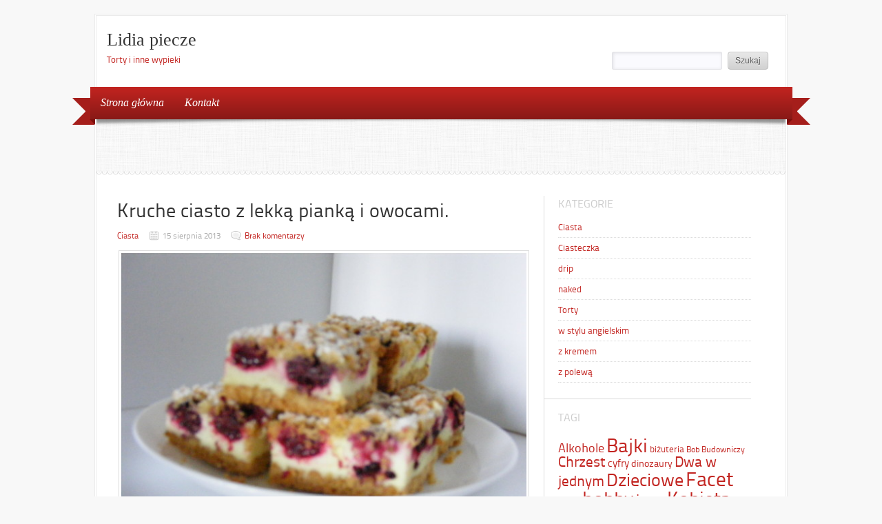

--- FILE ---
content_type: text/html; charset=UTF-8
request_url: https://lidiapiecze.pl/ciasta/kruche-ciasto-z-lekka-pianka-i-owocami/
body_size: 7314
content:
<!DOCTYPE html>
<html lang="pl-PL">

<head>
	
	<meta charset="UTF-8" />
    <meta name="viewport" content="width=device-width, initial-scale=1, maximum-scale=1">

	<title>  Kruche ciasto z lekką pianką i owocami. | Lidia piecze</title>
	<link rel="profile" href="http://gmpg.org/xfn/11">
		<link rel="pingback" href="https://lidiapiecze.pl/xmlrpc.php" />
	
	<meta name='robots' content='max-image-preview:large' />
<link rel='dns-prefetch' href='//s.w.org' />
<link rel="alternate" type="application/rss+xml" title="Lidia piecze &raquo; Kanał z wpisami" href="https://lidiapiecze.pl/feed/" />
<link rel="alternate" type="application/rss+xml" title="Lidia piecze &raquo; Kanał z komentarzami" href="https://lidiapiecze.pl/comments/feed/" />
<link rel="alternate" type="application/rss+xml" title="Lidia piecze &raquo; Kruche ciasto z lekką pianką i owocami. Kanał z komentarzami" href="https://lidiapiecze.pl/ciasta/kruche-ciasto-z-lekka-pianka-i-owocami/feed/" />
		<script type="text/javascript">
			window._wpemojiSettings = {"baseUrl":"https:\/\/s.w.org\/images\/core\/emoji\/13.1.0\/72x72\/","ext":".png","svgUrl":"https:\/\/s.w.org\/images\/core\/emoji\/13.1.0\/svg\/","svgExt":".svg","source":{"concatemoji":"https:\/\/lidiapiecze.pl\/wp-includes\/js\/wp-emoji-release.min.js?ver=5.8.12"}};
			!function(e,a,t){var n,r,o,i=a.createElement("canvas"),p=i.getContext&&i.getContext("2d");function s(e,t){var a=String.fromCharCode;p.clearRect(0,0,i.width,i.height),p.fillText(a.apply(this,e),0,0);e=i.toDataURL();return p.clearRect(0,0,i.width,i.height),p.fillText(a.apply(this,t),0,0),e===i.toDataURL()}function c(e){var t=a.createElement("script");t.src=e,t.defer=t.type="text/javascript",a.getElementsByTagName("head")[0].appendChild(t)}for(o=Array("flag","emoji"),t.supports={everything:!0,everythingExceptFlag:!0},r=0;r<o.length;r++)t.supports[o[r]]=function(e){if(!p||!p.fillText)return!1;switch(p.textBaseline="top",p.font="600 32px Arial",e){case"flag":return s([127987,65039,8205,9895,65039],[127987,65039,8203,9895,65039])?!1:!s([55356,56826,55356,56819],[55356,56826,8203,55356,56819])&&!s([55356,57332,56128,56423,56128,56418,56128,56421,56128,56430,56128,56423,56128,56447],[55356,57332,8203,56128,56423,8203,56128,56418,8203,56128,56421,8203,56128,56430,8203,56128,56423,8203,56128,56447]);case"emoji":return!s([10084,65039,8205,55357,56613],[10084,65039,8203,55357,56613])}return!1}(o[r]),t.supports.everything=t.supports.everything&&t.supports[o[r]],"flag"!==o[r]&&(t.supports.everythingExceptFlag=t.supports.everythingExceptFlag&&t.supports[o[r]]);t.supports.everythingExceptFlag=t.supports.everythingExceptFlag&&!t.supports.flag,t.DOMReady=!1,t.readyCallback=function(){t.DOMReady=!0},t.supports.everything||(n=function(){t.readyCallback()},a.addEventListener?(a.addEventListener("DOMContentLoaded",n,!1),e.addEventListener("load",n,!1)):(e.attachEvent("onload",n),a.attachEvent("onreadystatechange",function(){"complete"===a.readyState&&t.readyCallback()})),(n=t.source||{}).concatemoji?c(n.concatemoji):n.wpemoji&&n.twemoji&&(c(n.twemoji),c(n.wpemoji)))}(window,document,window._wpemojiSettings);
		</script>
		<style type="text/css">
img.wp-smiley,
img.emoji {
	display: inline !important;
	border: none !important;
	box-shadow: none !important;
	height: 1em !important;
	width: 1em !important;
	margin: 0 .07em !important;
	vertical-align: -0.1em !important;
	background: none !important;
	padding: 0 !important;
}
</style>
	<link rel='stylesheet' id='pt-cv-public-style-css'  href='https://lidiapiecze.pl/wp-content/plugins/content-views-query-and-display-post-page/public/assets/css/cv.css?ver=4.2.1' type='text/css' media='all' />
<link rel='stylesheet' id='wp-block-library-css'  href='https://lidiapiecze.pl/wp-includes/css/dist/block-library/style.min.css?ver=5.8.12' type='text/css' media='all' />
<link rel='stylesheet' id='cntctfrm_form_style-css'  href='https://lidiapiecze.pl/wp-content/plugins/contact-form-plugin/css/form_style.css?ver=4.3.3' type='text/css' media='all' />
<style id='akismet-widget-style-inline-css' type='text/css'>

			.a-stats {
				--akismet-color-mid-green: #357b49;
				--akismet-color-white: #fff;
				--akismet-color-light-grey: #f6f7f7;

				max-width: 350px;
				width: auto;
			}

			.a-stats * {
				all: unset;
				box-sizing: border-box;
			}

			.a-stats strong {
				font-weight: 600;
			}

			.a-stats a.a-stats__link,
			.a-stats a.a-stats__link:visited,
			.a-stats a.a-stats__link:active {
				background: var(--akismet-color-mid-green);
				border: none;
				box-shadow: none;
				border-radius: 8px;
				color: var(--akismet-color-white);
				cursor: pointer;
				display: block;
				font-family: -apple-system, BlinkMacSystemFont, 'Segoe UI', 'Roboto', 'Oxygen-Sans', 'Ubuntu', 'Cantarell', 'Helvetica Neue', sans-serif;
				font-weight: 500;
				padding: 12px;
				text-align: center;
				text-decoration: none;
				transition: all 0.2s ease;
			}

			/* Extra specificity to deal with TwentyTwentyOne focus style */
			.widget .a-stats a.a-stats__link:focus {
				background: var(--akismet-color-mid-green);
				color: var(--akismet-color-white);
				text-decoration: none;
			}

			.a-stats a.a-stats__link:hover {
				filter: brightness(110%);
				box-shadow: 0 4px 12px rgba(0, 0, 0, 0.06), 0 0 2px rgba(0, 0, 0, 0.16);
			}

			.a-stats .count {
				color: var(--akismet-color-white);
				display: block;
				font-size: 1.5em;
				line-height: 1.4;
				padding: 0 13px;
				white-space: nowrap;
			}
		
</style>
<link rel='stylesheet' id='color_scheme-css'  href='https://lidiapiecze.pl/wp-content/themes/delicacy/images/red/style.css?ver=5.8.12' type='text/css' media='all' />
<link rel='stylesheet' id='sfcss-css'  href='https://lidiapiecze.pl/wp-content/themes/delicacy/js/superfish.css?ver=5.8.12' type='text/css' media='all' />
<link rel='stylesheet' id='style-css'  href='https://lidiapiecze.pl/wp-content/themes/delicacy/style.css?ver=5.8.12' type='text/css' media='all' />
<script type='text/javascript' src='https://lidiapiecze.pl/wp-includes/js/jquery/jquery.min.js?ver=3.6.0' id='jquery-core-js'></script>
<script type='text/javascript' src='https://lidiapiecze.pl/wp-includes/js/jquery/jquery-migrate.min.js?ver=3.3.2' id='jquery-migrate-js'></script>
<script type='text/javascript' src='https://lidiapiecze.pl/wp-content/themes/delicacy/js/delicacy.js?ver=5.8.12' id='delicacy-js'></script>
<script type='text/javascript' src='https://lidiapiecze.pl/wp-content/themes/delicacy/js/superfish.js?ver=5.8.12' id='sfmenu-js'></script>
<script type='text/javascript' src='https://lidiapiecze.pl/wp-content/plugins/google-analyticator/external-tracking.min.js?ver=6.5.7' id='ga-external-tracking-js'></script>
<link rel="https://api.w.org/" href="https://lidiapiecze.pl/wp-json/" /><link rel="alternate" type="application/json" href="https://lidiapiecze.pl/wp-json/wp/v2/posts/986" /><link rel="canonical" href="https://lidiapiecze.pl/ciasta/kruche-ciasto-z-lekka-pianka-i-owocami/" />
<link rel='shortlink' href='https://lidiapiecze.pl/?p=986' />
<link rel="alternate" type="application/json+oembed" href="https://lidiapiecze.pl/wp-json/oembed/1.0/embed?url=https%3A%2F%2Flidiapiecze.pl%2Fciasta%2Fkruche-ciasto-z-lekka-pianka-i-owocami%2F" />
<link rel="alternate" type="text/xml+oembed" href="https://lidiapiecze.pl/wp-json/oembed/1.0/embed?url=https%3A%2F%2Flidiapiecze.pl%2Fciasta%2Fkruche-ciasto-z-lekka-pianka-i-owocami%2F&#038;format=xml" />
<style type="text/css" id="custom-background-css">
body.custom-background { background-image: url("http://wp-content/themes/Delicacy/images/bg/bg01.png"); background-position: left top; background-size: auto; background-repeat: repeat; background-attachment: fixed; }
</style>
	<!-- Google Analytics Tracking by Google Analyticator 6.5.7 -->
<script type="text/javascript">
    var analyticsFileTypes = [];
    var analyticsSnippet = 'enabled';
    var analyticsEventTracking = 'enabled';
</script>
<script type="text/javascript">
	var _gaq = _gaq || [];
  
	_gaq.push(['_setAccount', 'UA-38760140-1']);
    _gaq.push(['_addDevId', 'i9k95']); // Google Analyticator App ID with Google
	_gaq.push(['_trackPageview']);

	(function() {
		var ga = document.createElement('script'); ga.type = 'text/javascript'; ga.async = true;
		                ga.src = ('https:' == document.location.protocol ? 'https://ssl' : 'http://www') + '.google-analytics.com/ga.js';
		                var s = document.getElementsByTagName('script')[0]; s.parentNode.insertBefore(ga, s);
	})();
</script>
		<style type="text/css" id="wp-custom-css">
			/*
Tutaj możesz dodać własny CSS.

Naciśnij ikonkę pomocy, żeby dowiedzieć się więcej.
*/

#sidebar{width:300px}		</style>
		</head>
<body class="post-template-default single single-post postid-986 single-format-standard custom-background">
	<div id="wrapper">
	    <div id="inner-wrapper">
			<div id="header">
			    <div id="header-top">
					<div id="logo">
					    					    <h1 id="site-title"><a href="https://lidiapiecze.pl/" title="Lidia piecze - Torty i inne wypieki" rel="home">Lidia piecze</a></h1><p>Torty i inne wypieki</p>
											</div>
                    					<div id="search-form">
					    <form action="https://lidiapiecze.pl/" id="searchform" method="get">
    <div>
        <input type="text" id="s" name="s" value="" />
        <input type="submit" value="Szukaj" id="searchsubmit" />
    </div>
</form>					</div>
                    				</div>
			<div id="navigation">
											<div class="main-menu">
						<ul class="sf-menu">
							<li class="page_item page-item-3220"><a href="https://lidiapiecze.pl/">Strona główna</a></li>
<li class="page_item page-item-6"><a href="https://lidiapiecze.pl/kontakt/">Kontakt</a></li>
						</ul>
						</div>
								</div><!-- end #navigation -->
            			<div id="intro" >
				<div class="menu-shadow"></div>
                				<div class="headline">
	    							</div>
                			</div><!-- end #intro -->
			</div><!-- end #header -->
        	<div id="content-wrapper">
	<!-- CONTENT -->
	<div id="content">
		
    <article id="post-986" class="one-post post-986 post type-post status-publish format-standard has-post-thumbnail hentry category-ciasta">
	<h1 class="post-title">Kruche ciasto z lekką pianką i owocami.</h1>
	<div class="entry-meta">
		<span class="cat"><a href="https://lidiapiecze.pl/category/ciasta/" rel="category tag">Ciasta</a></span><span class="date">15 sierpnia 2013</span><span class="comments"><a href="https://lidiapiecze.pl/ciasta/kruche-ciasto-z-lekka-pianka-i-owocami/#respond">Brak komentarzy</a></span>
	</div>
	<div class="entry-content">
    	<p><a href="https://lidiapiecze.pl/wp-content/uploads/2013/09/zdjęcia-379.jpg"><img loading="lazy" class="aligncenter size-large wp-image-987" alt="zdjęcia 379" src="https://lidiapiecze.pl/wp-content/uploads/2013/09/zdjęcia-379-1024x768.jpg" width="600" height="450" srcset="https://lidiapiecze.pl/wp-content/uploads/2013/09/zdjęcia-379-1024x768.jpg 1024w, https://lidiapiecze.pl/wp-content/uploads/2013/09/zdjęcia-379-600x450.jpg 600w" sizes="(max-width: 600px) 100vw, 600px" /></a> <a href="https://lidiapiecze.pl/wp-content/uploads/2013/09/zdjęcia-381.jpg"><img loading="lazy" class="aligncenter size-large wp-image-988" alt="zdjęcia 381" src="https://lidiapiecze.pl/wp-content/uploads/2013/09/zdjęcia-381-1024x768.jpg" width="600" height="450" srcset="https://lidiapiecze.pl/wp-content/uploads/2013/09/zdjęcia-381-1024x768.jpg 1024w, https://lidiapiecze.pl/wp-content/uploads/2013/09/zdjęcia-381-600x450.jpg 600w" sizes="(max-width: 600px) 100vw, 600px" /></a> <a href="https://lidiapiecze.pl/wp-content/uploads/2013/09/zdjęcia-380.jpg"><img loading="lazy" class="aligncenter size-large wp-image-989" alt="zdjęcia 380" src="https://lidiapiecze.pl/wp-content/uploads/2013/09/zdjęcia-380-1024x768.jpg" width="600" height="450" srcset="https://lidiapiecze.pl/wp-content/uploads/2013/09/zdjęcia-380-1024x768.jpg 1024w, https://lidiapiecze.pl/wp-content/uploads/2013/09/zdjęcia-380-600x450.jpg 600w" sizes="(max-width: 600px) 100vw, 600px" /></a> <a href="https://lidiapiecze.pl/wp-content/uploads/2013/09/zdjęcia-382.jpg"><img loading="lazy" class="aligncenter size-large wp-image-990" alt="zdjęcia 382" src="https://lidiapiecze.pl/wp-content/uploads/2013/09/zdjęcia-382-1024x768.jpg" width="600" height="450" srcset="https://lidiapiecze.pl/wp-content/uploads/2013/09/zdjęcia-382-1024x768.jpg 1024w, https://lidiapiecze.pl/wp-content/uploads/2013/09/zdjęcia-382-600x450.jpg 600w" sizes="(max-width: 600px) 100vw, 600px" /></a></p>
		<div class="clear"></div>
				<p></p>
    		</div>
	</article>

	<div class="deco-line"></div>
			
	
			<!-- If comments are open, but there are no comments. -->

	 	
	<div id="respond" class="comment-respond">
		<h3 id="reply-title" class="comment-reply-title">Dodaj komentarz <small><a rel="nofollow" id="cancel-comment-reply-link" href="/ciasta/kruche-ciasto-z-lekka-pianka-i-owocami/#respond" style="display:none;">Anuluj pisanie odpowiedzi</a></small></h3><form action="https://lidiapiecze.pl/wp-comments-post.php" method="post" id="commentform" class="comment-form"><p class="comment-notes"><span id="email-notes">Twój adres e-mail nie zostanie opublikowany.</span> Wymagane pola są oznaczone <span class="required">*</span></p><div><textarea id="comment" name="comment" cols="45" rows="8" aria-required="true"></textarea></div><p class="comment-form-author"><label for="author">Nazwa <span class="required">*</span></label> <input id="author" name="author" type="text" value="" size="30" maxlength="245" required='required' /></p>
<p class="comment-form-email"><label for="email">E-mail <span class="required">*</span></label> <input id="email" name="email" type="text" value="" size="30" maxlength="100" aria-describedby="email-notes" required='required' /></p>
<p class="comment-form-url"><label for="url">Witryna internetowa</label> <input id="url" name="url" type="text" value="" size="30" maxlength="200" /></p>
<p class="form-submit"><input name="submit" type="submit" id="submit" class="submit" value="Opublikuj komentarz" /> <input type='hidden' name='comment_post_ID' value='986' id='comment_post_ID' />
<input type='hidden' name='comment_parent' id='comment_parent' value='0' />
</p><p style="display: none;"><input type="hidden" id="akismet_comment_nonce" name="akismet_comment_nonce" value="bda2a42ac2" /></p><p style="display: none !important;" class="akismet-fields-container" data-prefix="ak_"><label>&#916;<textarea name="ak_hp_textarea" cols="45" rows="8" maxlength="100"></textarea></label><input type="hidden" id="ak_js_1" name="ak_js" value="35"/><script>document.getElementById( "ak_js_1" ).setAttribute( "value", ( new Date() ).getTime() );</script></p></form>	</div><!-- #respond -->
	

		
	</div><!-- end #content -->
	<div id="sidebar">
			
    <div class="widget"><h3>Kategorie</h3>
			<ul>
					<li class="cat-item cat-item-1"><a href="https://lidiapiecze.pl/category/ciasta/">Ciasta</a>
</li>
	<li class="cat-item cat-item-28"><a href="https://lidiapiecze.pl/category/ciasteczka/">Ciasteczka</a>
</li>
	<li class="cat-item cat-item-82"><a href="https://lidiapiecze.pl/category/torty/drip/">drip</a>
</li>
	<li class="cat-item cat-item-81"><a href="https://lidiapiecze.pl/category/torty/naked/">naked</a>
</li>
	<li class="cat-item cat-item-26"><a href="https://lidiapiecze.pl/category/torty/">Torty</a>
</li>
	<li class="cat-item cat-item-22"><a href="https://lidiapiecze.pl/category/torty/w-stylu-angielskim/">w stylu angielskim</a>
</li>
	<li class="cat-item cat-item-23"><a href="https://lidiapiecze.pl/category/torty/z-kremem/">z kremem</a>
</li>
	<li class="cat-item cat-item-71"><a href="https://lidiapiecze.pl/category/torty/z-polewa/">z polewą</a>
</li>
			</ul>

			</div><div class="widget"><h3>Tagi</h3><div class="tagcloud"><a href="https://lidiapiecze.pl/tag/alkohole/" class="tag-cloud-link tag-link-11 tag-link-position-1" style="font-size: 13.390374331551pt;" aria-label="Alkohole (15 elementów)">Alkohole</a>
<a href="https://lidiapiecze.pl/tag/bajki/" class="tag-cloud-link tag-link-49 tag-link-position-2" style="font-size: 20.652406417112pt;" aria-label="Bajki (148 elementów)">Bajki</a>
<a href="https://lidiapiecze.pl/tag/bizuteria/" class="tag-cloud-link tag-link-27 tag-link-position-3" style="font-size: 9.6470588235294pt;" aria-label="biżuteria (4 elementy)">biżuteria</a>
<a href="https://lidiapiecze.pl/tag/bob-budowniczy/" class="tag-cloud-link tag-link-8 tag-link-position-4" style="font-size: 8.8983957219251pt;" aria-label="Bob Budowniczy (3 elementy)">Bob Budowniczy</a>
<a href="https://lidiapiecze.pl/tag/chrzest/" class="tag-cloud-link tag-link-7 tag-link-position-5" style="font-size: 16.085561497326pt;" aria-label="Chrzest (35 elementów)">Chrzest</a>
<a href="https://lidiapiecze.pl/tag/cyfry/" class="tag-cloud-link tag-link-38 tag-link-position-6" style="font-size: 11.51871657754pt;" aria-label="cyfry (8 elementów)">cyfry</a>
<a href="https://lidiapiecze.pl/tag/dinozaury/" class="tag-cloud-link tag-link-36 tag-link-position-7" style="font-size: 10.770053475936pt;" aria-label="dinozaury (6 elementów)">dinozaury</a>
<a href="https://lidiapiecze.pl/tag/dwa-w-jednym/" class="tag-cloud-link tag-link-35 tag-link-position-8" style="font-size: 15.486631016043pt;" aria-label="Dwa w jednym (29 elementów)">Dwa w jednym</a>
<a href="https://lidiapiecze.pl/tag/dzieciowe/" class="tag-cloud-link tag-link-9 tag-link-position-9" style="font-size: 19.828877005348pt;" aria-label="Dzieciowe (115 elementów)">Dzieciowe</a>
<a href="https://lidiapiecze.pl/tag/facet/" class="tag-cloud-link tag-link-44 tag-link-position-10" style="font-size: 22pt;" aria-label="Facet (223 elementy)">Facet</a>
<a href="https://lidiapiecze.pl/tag/gry/" class="tag-cloud-link tag-link-79 tag-link-position-11" style="font-size: 13.390374331551pt;" aria-label="GRY (15 elementów)">GRY</a>
<a href="https://lidiapiecze.pl/tag/hobby/" class="tag-cloud-link tag-link-25 tag-link-position-12" style="font-size: 20.727272727273pt;" aria-label="hobby (152 elementy)">hobby</a>
<a href="https://lidiapiecze.pl/tag/inny/" class="tag-cloud-link tag-link-20 tag-link-position-13" style="font-size: 16.459893048128pt;" aria-label="inny (40 elementów)">inny</a>
<a href="https://lidiapiecze.pl/tag/kobieta/" class="tag-cloud-link tag-link-76 tag-link-position-14" style="font-size: 20.951871657754pt;" aria-label="Kobieta (160 elementów)">Kobieta</a>
<a href="https://lidiapiecze.pl/tag/komunijne/" class="tag-cloud-link tag-link-30 tag-link-position-15" style="font-size: 16.534759358289pt;" aria-label="Komunijne (41 elementów)">Komunijne</a>
<a href="https://lidiapiecze.pl/tag/konie/" class="tag-cloud-link tag-link-3 tag-link-position-16" style="font-size: 14.887700534759pt;" aria-label="konie (24 elementy)">konie</a>
<a href="https://lidiapiecze.pl/tag/koronki/" class="tag-cloud-link tag-link-29 tag-link-position-17" style="font-size: 13.989304812834pt;" aria-label="koronki (18 elementów)">koronki</a>
<a href="https://lidiapiecze.pl/tag/koszula/" class="tag-cloud-link tag-link-43 tag-link-position-18" style="font-size: 10.770053475936pt;" aria-label="koszula (6 elementów)">koszula</a>
<a href="https://lidiapiecze.pl/tag/kraina-lodu/" class="tag-cloud-link tag-link-62 tag-link-position-19" style="font-size: 11.144385026738pt;" aria-label="Kraina Lodu (7 elementów)">Kraina Lodu</a>
<a href="https://lidiapiecze.pl/tag/ksiazki/" class="tag-cloud-link tag-link-15 tag-link-position-20" style="font-size: 9.6470588235294pt;" aria-label="ksiązki (4 elementy)">ksiązki</a>
<a href="https://lidiapiecze.pl/tag/kwiaty/" class="tag-cloud-link tag-link-4 tag-link-position-21" style="font-size: 21.176470588235pt;" aria-label="kwiaty (173 elementy)">kwiaty</a>
<a href="https://lidiapiecze.pl/tag/lalka/" class="tag-cloud-link tag-link-31 tag-link-position-22" style="font-size: 11.144385026738pt;" aria-label="Lalka (7 elementów)">Lalka</a>
<a href="https://lidiapiecze.pl/tag/lukrowany/" class="tag-cloud-link tag-link-33 tag-link-position-23" style="font-size: 10.770053475936pt;" aria-label="lukrowane (6 elementów)">lukrowane</a>
<a href="https://lidiapiecze.pl/tag/motoryzacja/" class="tag-cloud-link tag-link-6 tag-link-position-24" style="font-size: 15.561497326203pt;" aria-label="motoryzacja (30 elementów)">motoryzacja</a>
<a href="https://lidiapiecze.pl/tag/muzyczne/" class="tag-cloud-link tag-link-12 tag-link-position-25" style="font-size: 13.989304812834pt;" aria-label="muzyczne (18 elementów)">muzyczne</a>
<a href="https://lidiapiecze.pl/tag/myszka-miki/" class="tag-cloud-link tag-link-39 tag-link-position-26" style="font-size: 10.245989304813pt;" aria-label="Myszka Miki (5 elementów)">Myszka Miki</a>
<a href="https://lidiapiecze.pl/tag/na-18/" class="tag-cloud-link tag-link-34 tag-link-position-27" style="font-size: 14.737967914439pt;" aria-label="Na 18 (23 elementy)">Na 18</a>
<a href="https://lidiapiecze.pl/tag/na-roczek/" class="tag-cloud-link tag-link-61 tag-link-position-28" style="font-size: 15.262032085561pt;" aria-label="Na roczek (27 elementów)">Na roczek</a>
<a href="https://lidiapiecze.pl/tag/ocean/" class="tag-cloud-link tag-link-46 tag-link-position-29" style="font-size: 12.716577540107pt;" aria-label="ocean (12 elementów)">ocean</a>
<a href="https://lidiapiecze.pl/tag/ogrod/" class="tag-cloud-link tag-link-32 tag-link-position-30" style="font-size: 11.893048128342pt;" aria-label="ogród (9 elementów)">ogród</a>
<a href="https://lidiapiecze.pl/tag/owocowe/" class="tag-cloud-link tag-link-13 tag-link-position-31" style="font-size: 13.016042780749pt;" aria-label="owocowe (13 elementów)">owocowe</a>
<a href="https://lidiapiecze.pl/tag/pepa/" class="tag-cloud-link tag-link-40 tag-link-position-32" style="font-size: 10.770053475936pt;" aria-label="Pepa (6 elementów)">Pepa</a>
<a href="https://lidiapiecze.pl/tag/pieniazki/" class="tag-cloud-link tag-link-50 tag-link-position-33" style="font-size: 8.8983957219251pt;" aria-label="pieniążki (3 elementy)">pieniążki</a>
<a href="https://lidiapiecze.pl/tag/pojazdy/" class="tag-cloud-link tag-link-48 tag-link-position-34" style="font-size: 13.614973262032pt;" aria-label="pojazdy (16 elementów)">pojazdy</a>
<a href="https://lidiapiecze.pl/tag/rocznica-slubu/" class="tag-cloud-link tag-link-63 tag-link-position-35" style="font-size: 11.144385026738pt;" aria-label="Rocznica ślubu (7 elementów)">Rocznica ślubu</a>
<a href="https://lidiapiecze.pl/tag/rower/" class="tag-cloud-link tag-link-42 tag-link-position-36" style="font-size: 8.8983957219251pt;" aria-label="rower (3 elementy)">rower</a>
<a href="https://lidiapiecze.pl/tag/samolot/" class="tag-cloud-link tag-link-47 tag-link-position-37" style="font-size: 9.6470588235294pt;" aria-label="samolot (4 elementy)">samolot</a>
<a href="https://lidiapiecze.pl/tag/sport/" class="tag-cloud-link tag-link-5 tag-link-position-38" style="font-size: 16.609625668449pt;" aria-label="sport (42 elementy)">sport</a>
<a href="https://lidiapiecze.pl/tag/telefon/" class="tag-cloud-link tag-link-10 tag-link-position-39" style="font-size: 8pt;" aria-label="telefon (2 elementy)">telefon</a>
<a href="https://lidiapiecze.pl/tag/twarze/" class="tag-cloud-link tag-link-18 tag-link-position-40" style="font-size: 8pt;" aria-label="twarze (2 elementy)">twarze</a>
<a href="https://lidiapiecze.pl/tag/weselne/" class="tag-cloud-link tag-link-68 tag-link-position-41" style="font-size: 9.6470588235294pt;" aria-label="Weselne (4 elementy)">Weselne</a>
<a href="https://lidiapiecze.pl/tag/zawod/" class="tag-cloud-link tag-link-14 tag-link-position-42" style="font-size: 14.288770053476pt;" aria-label="zawód (20 elementów)">zawód</a>
<a href="https://lidiapiecze.pl/tag/znaki-zodiaku/" class="tag-cloud-link tag-link-21 tag-link-position-43" style="font-size: 8.8983957219251pt;" aria-label="znaki zodiaku (3 elementy)">znaki zodiaku</a>
<a href="https://lidiapiecze.pl/tag/zwierzatka/" class="tag-cloud-link tag-link-37 tag-link-position-44" style="font-size: 18.780748663102pt;" aria-label="zwierzątka (82 elementy)">zwierzątka</a>
<a href="https://lidiapiecze.pl/tag/swieta/" class="tag-cloud-link tag-link-73 tag-link-position-45" style="font-size: 11.144385026738pt;" aria-label="święta (7 elementów)">święta</a></div>
</div>
</div></div><!-- end #content-wrapper -->

	</div><!-- end #inner-wrapper -->
</div><!-- end #wrapper -->

		<div id="footer">
			<p>Copyright &copy; 2004 - 2026 <strong><a href="https://lidiapiecze.pl/">Lidia piecze</a></strong></p>
			
			<div id="site-generator">
			
				<small>Dumnie wspierane przez <a href="http://wordpress.org" target="_blank">WordPress</a>. Szablon WordPress zaprojektowany przez <a href="http://webtuts.pl/" title="WebTuts.pl" target="_blank">WebTuts.pl</a></small>

			</div><!-- #site-generator -->
		</div>

	<script type='text/javascript' id='pt-cv-content-views-script-js-extra'>
/* <![CDATA[ */
var PT_CV_PUBLIC = {"_prefix":"pt-cv-","page_to_show":"5","_nonce":"fddcdeff89","is_admin":"","is_mobile":"","ajaxurl":"https:\/\/lidiapiecze.pl\/wp-admin\/admin-ajax.php","lang":"","loading_image_src":"data:image\/gif;base64,R0lGODlhDwAPALMPAMrKygwMDJOTkz09PZWVla+vr3p6euTk5M7OzuXl5TMzMwAAAJmZmWZmZszMzP\/\/\/yH\/[base64]\/wyVlamTi3nSdgwFNdhEJgTJoNyoB9ISYoQmdjiZPcj7EYCAeCF1gEDo4Dz2eIAAAh+QQFCgAPACwCAAAADQANAAAEM\/DJBxiYeLKdX3IJZT1FU0iIg2RNKx3OkZVnZ98ToRD4MyiDnkAh6BkNC0MvsAj0kMpHBAAh+QQFCgAPACwGAAAACQAPAAAEMDC59KpFDll73HkAA2wVY5KgiK5b0RRoI6MuzG6EQqCDMlSGheEhUAgqgUUAFRySIgAh+QQFCgAPACwCAAIADQANAAAEM\/DJKZNLND\/[base64]"};
var PT_CV_PAGINATION = {"first":"\u00ab","prev":"\u2039","next":"\u203a","last":"\u00bb","goto_first":"Go to first page","goto_prev":"Go to previous page","goto_next":"Go to next page","goto_last":"Go to last page","current_page":"Current page is","goto_page":"Go to page"};
/* ]]> */
</script>
<script type='text/javascript' src='https://lidiapiecze.pl/wp-content/plugins/content-views-query-and-display-post-page/public/assets/js/cv.js?ver=4.2.1' id='pt-cv-content-views-script-js'></script>
<script type='text/javascript' src='https://lidiapiecze.pl/wp-includes/js/comment-reply.min.js?ver=5.8.12' id='comment-reply-js'></script>
<script type='text/javascript' src='https://lidiapiecze.pl/wp-includes/js/wp-embed.min.js?ver=5.8.12' id='wp-embed-js'></script>
<script defer type='text/javascript' src='https://lidiapiecze.pl/wp-content/plugins/akismet/_inc/akismet-frontend.js?ver=1739571053' id='akismet-frontend-js'></script>
	
	<!-- Don't forget analytics -->
	
</body>

</html>
